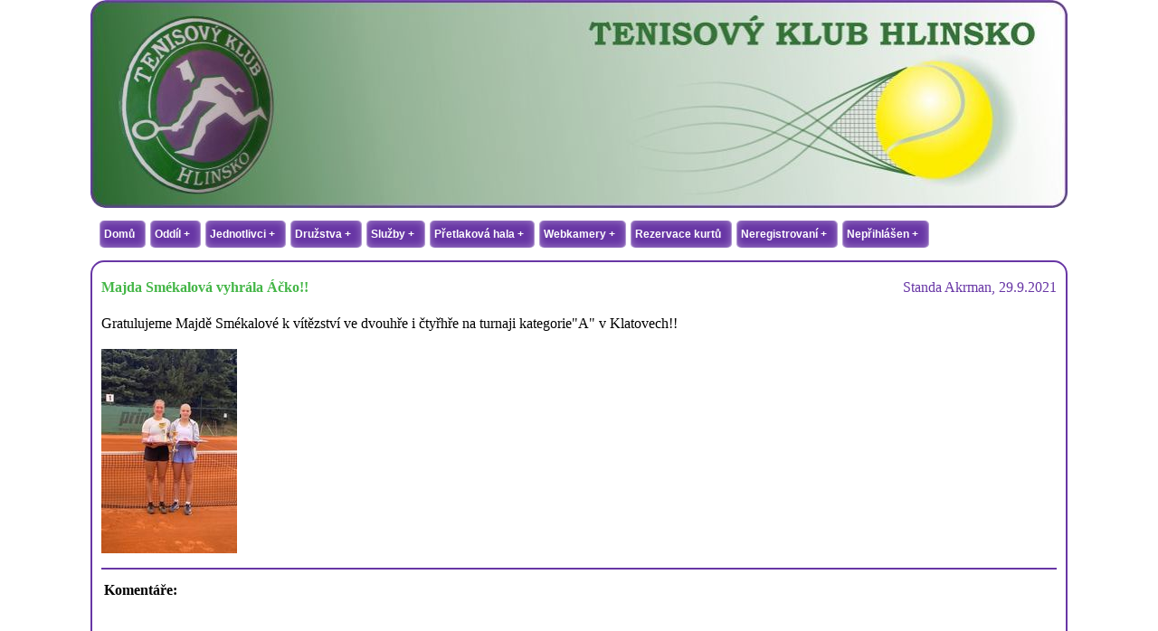

--- FILE ---
content_type: text/html; charset=UTF-8
request_url: https://www.tkhlinsko.cz/clanek.php?id=1568
body_size: 1873
content:

<!DOCTYPE html PUBLIC "-//W3C//DTD XHTML 1.0 Transitional//EN"
"http://www.w3.org/TR/xhtml1/DTD/xhtml1-transitional.dtd">
<html xmlns="http://www.w3.org/1999/xhtml" lang="en" xml:lang="en">
<head>
<meta http-equiv="Content-Type" content="text/html; charset=utf-8" />
<title>TK Hlinsko</title>

<link href="css/layout.css" rel="stylesheet" type="text/css" />
<link href="css/menu.css" rel="stylesheet" type="text/css" />
<link href="css/style.css" rel="stylesheet" type="text/css" />
<script src="https://ajax.googleapis.com/ajax/libs/jquery/1.7.1/jquery.min.js"></script>
<script type="text/javascript" src="js/jquery.cycle.all.js"></script> 
<script type="text/javascript" src="js/moje.js"></script> 

</head>
<body>
<div id="maincontainer">

<div id="topsection"><!--<div id="top_left"></div><div id="top_right">
<div class="slider">
<ul id="slider1">
	<li><img border="0" src="images/slider/1.jpg" width="750" height="210" alt="jQuery Image slider" title="jQuery Image slider" /></li>
	<li><img border="0" src="images/slider/content-slider-1.jpg" width="400" height="200" alt="jQuery Image slider" title="jQuery Image slider" /></li>
</ul>
</div>

</div>--></div> 
<div id="menusection">

<div id="menu">

	<ul class="level1">
		<li><a href="index.php?offset=0">Domů</a></li>
		<li><span tabindex="1"><img src="graphic/transparent.gif" alt="" />Oddíl +</span>
			<ul>
				<li><a href="index.php?kategorie=Oddíl&offset=0">Aktuality</a></li>
				<li><a href="static.php?co=historie&nadpis=Historie">Historie</a></li>
				<li><a href="hraci.php">Seznam hráčů</a></li>
				<li><a href="treneri.php">Seznam trenérů</a></li>
				<li><a href="sparingy.php">Sparingy</a></li> 
				<li><a href="static.php?co=kontakt&nadpis=Kontakt">Kontakt</a></li>
			</ul>
		</li>
		<li><span tabindex="1"><img src="graphic/transparent.gif" alt="" />Jednotlivci +</span>
			<ul>
				<li><a href="turnaje.php">Turnaje v Hlinsku</a></li>
				<li><span tabindex="1"><img src="graphic/transparent.gif" alt="" />Úspěchy hráčů +</span>
					<ul>
						<li><a href="uspechy2014.php">Rok 2014</a></li>
						<li><a href="uspechy2013.php">Rok 2013</a></li>
					</ul>
				</li>
		
			</ul>
		</li>
		<li><span tabindex="1"><img src="graphic/transparent.gif" alt="" />Družstva +</span>
			<ul>
				<li><span tabindex="1"><img src="graphic/transparent.gif" alt="" />Minitenis +</span>
					<ul>
						<li><a href="index.php?kategorie=Minitenis&offset=0">Aktuality</a></li>
						<li><a href="hraci.php?kategorie=Minitenis">Hráči</a></li>
					</ul>
				</li>
				<li><span tabindex="1"><img src="graphic/transparent.gif" alt="" />Babytenis +</span>
					<ul>
						<li><a href="index.php?kategorie=Babytenis&offset=0">Aktuality</a></li>
						<li><a href="hraci.php?kategorie=Babytenis">Hráči</a></li>
					</ul>
				</li>
				<li><span tabindex="1"><img src="graphic/transparent.gif" alt="" />Mladší žáci +</span>
					<ul>
						<li><a href="index.php?kategorie=Mladší žáci&offset=0">Aktuality</a></li>
						<li><a href="hraci.php?kategorie=Mladší žáci">Hráči</a></li>
					</ul>
				</li>
				<li><span tabindex="1"><img src="graphic/transparent.gif" alt="" />Starší žáci +</span>
					<ul>
						<li><a href="index.php?kategorie=Starší žáci&offset=0">Aktuality</a></li>
						<li><a href="hraci.php?kategorie=Starší žáci">Hráči</a></li>
					</ul>
				</li>
				<li><span tabindex="1"><img src="graphic/transparent.gif" alt="" />Dorost +</span>
					<ul>
						<li><a href="index.php?kategorie=Dorost&offset=0">Aktuality</a></li>
						<li><a href="hraci.php?kategorie=Dorost">Hráči</a></li>
					</ul>
				</li>
				<li><span tabindex="1"><img src="graphic/transparent.gif" alt="" />Dospělí +</span>
					<ul>
						<li><a href="index.php?kategorie=Dospělí&offset=0">Aktuality</a></li>
						<li><a href="hraci.php?kategorie=Dospělí">Hráči</a></li>
					</ul>
				</li>
				
			</ul>
		</li>
        
        	
		<li><span tabindex="1"><img src="graphic/transparent.gif" alt="" />Služby +</span>
			<ul>
				<li><a href="static.php?co=pronajem&nadpis=Pronájem dvorců">Pronájem dvorců</a></li>
				<li><a href="static.php?co=vypletani&nadpis=Vyplétání raket">Vyplétání raket</a></li>
				<li><a href="static.php?co=poradenstvi&nadpis=Poradenství">Poradenství</a></li>
			</ul>
		</li> 
		<li><span tabindex="1" class="red"><img src="graphic/transparent.gif" alt="" />Přetlaková hala +</span>
			<ul>
				<li><a href="static.php?co=halaInformace&nadpis=Přetlaková hala - informace">Informace</a></li>
				<li><a href="rezervace.php">Obsazenost a rezervace</a></li>
				<li><a href="static.php?co=halaStavba&nadpis=Stavba přetlakové haly a rekonstrukce budovy">Stavba přetlakové haly a rekonstrukce budovy</a></li>
			</ul>
		</li> 
<!--		<li><a href="static.php?co=skolicka&nadpis=Tenisová školička">Tenisová školička</a></li> -->
        	<li><span tabindex="1"><img src="graphic/transparent.gif" alt="" />Webkamery +</span>
			<ul>
				<li><a href="kamera1.php">Kurty 1,2</a></li>
				<li><a href="kamera3.php">Kurty 3,4</a></li>
				<li><a href="kamera5.php">Kurty 5,6</a></li>
			</ul>
		</li>
        	<li><a href="rezervace.php">Rezervace kurtů</a></li>
        	<li><span tabindex="1"><img src="graphic/transparent.gif" alt="" />Neregistrovaní +</span>
			<ul>
				<li><a href="index.php?kategorie=Neregistrovaní&offset=0">Aktuality</a></li>
				<li><a href="neregistrovani_vysledky.php">Výsledky</a></li>
				<li><a href="static.php?co=neregistrovani_turnaje&nadpis=Turnaje neregistrovaných">Pozvánky na turnaje</a></li>
			</ul>
		</li>
     
<li><span tabindex="1"><img src="graphic/transparent.gif" alt="" />Nepřihlášen +</span>
<ul>
<li><a href="/clanek.php?id=1568&show_login=true">Přihlásit</a></li>
</ul>
</li>
			
		
	</ul>
	<img class="close" src="graphic/transparent.gif" alt="" />
</div>
</div><!--konec menusection -->
<div id="contentwrapper">
<div id="contentcolumn">
	<div class="innertube">
<p></p>
<div class="hlavicka_clanku">
<div class="l">Majda Smékalová vyhrála Áčko!!</div>
<div class="r">Standa Akrman, 29.9.2021</div></div>
<p>Gratulujeme Majdě Smékalové k vítězství ve dvouhře i čtyřhře na turnaji kategorie"A" v Klatovech!!</p>
<p>
<a href="images/dorost/dorost000037.jpg"><img src="images/dorost/nahled/dorost000037.jpg" /></a> 
</p>
<form method="post" action="">
<hr>
<table>
<tr>
<th colspan=2>
Komentáře:
</th></tr></table>
</form></div><!--Konec innertube -->
</div><!--Konec contentcolumn -->
</div><!--Konec contentwrapper -->

&nbsp;
<div id="footerwrapper">
<div id="footercolumn">
<div class="innertube">
<h1>Podporují nás:</h1>
<img src="images/sponzori/edera.jpg"><img src="images/sponzori/hlinskou.jpg"><img src="images/sponzori/mipo.jpg"><img src="images/sponzori/nsa.jpg"><img src="images/sponzori/pak.jpg"><img src="images/sponzori/stora.jpg"><img src="images/sponzori/tatrau.jpg"><img src="images/sponzori/wizit.jpg"></div><!--Konec innertube -->
</div><!--Konec footercolumn -->
</div><!--Konec footerwrapper -->
<br><br>
<!-- ---- ABZ rychle pocitadlo ---- -->
<!-- <a href="http://pocitadlo.abz.cz/" title="počítadlo přístupů: pocitadlo.abz.cz"><img src="http://pocitadlo.abz.cz/aip.php?tp=bo" alt="počítadlo.abz.cz" border="0" /></a>-->
<!-- ---- http://pocitadlo.abz.cz/ ---- -->
</div><!--Konec maincontainer -->

</body>
</html>



--- FILE ---
content_type: text/css
request_url: https://www.tkhlinsko.cz/css/layout.css
body_size: 426
content:
@charset "utf-8";
/* CSS Document */

body{
margin:0;
padding:0;
line-height: 1.5em;
background:white);
}

b{font-size: 110%;}
em{color: red;}

#maincontainer{
width: 1080px; /*Width of main container*/
margin: 0 auto; /*Center container on page*/
background:#FFF;
}

#topsection{

height: 230px; 
border-radius:15px;
border:0px solid #6836a5;
background-image:url(../graphic/layout.jpg); background-size: auto auto; background-repeat:no-repeat;

/*Height of top section*/
}




#topsection h1{
margin: 0;
padding-top: 15px;

}

#menusection{
clear: left;
width: 100%;
height:40px;
background: #FFF;
color: #FFF;
text-align: center;
padding: 4px 0;
}

#contentwrapper{
float: left;
width: 100%;


}

#contentcolumn{

border:2px solid #6836a5;
border-radius:15px;
margin-bottom:10px;
margin-top:10px;
height:auto;
min-height:600px;
overflow:none;


}





.innertube{
margin: 10px; /*Margins for inner DIV inside each column (to provide padding)*/
margin-top: 0;
}

#footertwrapper{
float: left;
width: 100%;
margin-top:10px;


}

#footercolumn{

border:2px solid #6836a5;
border-radius:15px;
margin-bottom:10px;
margin-top:10px;
height:auto;
min-height:200px;
overflow:none;


}



--- FILE ---
content_type: text/css
request_url: https://www.tkhlinsko.cz/css/menu.css
body_size: 495
content:
@charset "utf-8";

#menu li {position:relative; z-index:100; }

#menu {position:relative; z-index:100;}
#menu ul {padding:0; margin:0; list-style:none; padding:10px; border-radius:15px; background:#fff;
}/* box-shadow:0 15px 10px -15px rgba(0,0,0,0.8); */

#menu ul.level1 {height:30px; }
#menu ul ul {position:absolute; padding:5px 5px 0 5px; left:-5px; width:122px; top:30px; display:none; border-radius:0 0 10px 10px; }
#menu ul ul ul {position:absolute; left:122px; width:122px; top:-5px; display:none; border-radius:0 10px 10px 10px;}

#menu ul li {margin-right:5px; float:left; position:relative;}
#menu ul li a {display:block; padding:8px 12px 8px 5px; font:bold 12px arial, sans-serif; color:#fff; text-decoration:none; border-radius:5px;
background: #6836a5;
-webkit-box-shadow:inset -1px 0 1px rgba(255, 255, 255, 0.4), inset 1px 0 1px rgba(255, 255, 255, 0.4), inset 0 0 10px rgba(255, 255, 255, 0.4);
-moz-box-shadow:inset -1px 0 1px rgba(255, 255, 255, 0.4), inset 1px 0 1px rgba(255, 255, 255, 0.4), inset 0 0 10px rgba(255, 255, 255, 0.4);
box-shadow: inset -1px 0 1px rgba(255, 255, 255, 0.4), inset 1px 0 1px rgba(255, 255, 255, 0.4), inset 0 0 10px rgba(255, 255, 255, 0.4);
}
#menu ul li span {display:block; padding:8px 12px 8px 5px; float:left; font:bold 12px arial, sans-serif; color:#fff; cursor:default; position:relative; border-radius:5px;
background: #6836a5;
-webkit-box-shadow:inset -1px 0 1px rgba(255, 255, 255, 0.4), inset 1px 0 1px rgba(255, 255, 255, 0.4), inset 0 0 10px rgba(255, 255, 255, 0.4);
-moz-box-shadow:inset -1px 0 1px rgba(255, 255, 255, 0.4), inset 1px 0 1px rgba(255, 255, 255, 0.4), inset 0 0 10px rgba(255, 255, 255, 0.4);
box-shadow: inset -1px 0 1px rgba(255, 255, 255, 0.4), inset 1px 0 1px rgba(255, 255, 255, 0.4), inset 0 0 10px rgba(255, 255, 255, 0.4);
}
#menu ul li span.red {display:block; padding:8px 12px 8px 5px; float:left; font:bold 12px arial, sans-serif; color:#fff; cursor:default; position:relative; border-radius:5px;
background: #6836a5;
-webkit-box-shadow:inset -1px 0 1px rgba(255, 255, 255, 0.4), inset 1px 0 1px rgba(255, 255, 255, 0.4), inset 0 0 10px rgba(255, 255, 255, 0.4);
-moz-box-shadow:inset -1px 0 1px rgba(255, 255, 255, 0.4), inset 1px 0 1px rgba(255, 255, 255, 0.4), inset 0 0 10px rgba(255, 255, 255, 0.4);
box-shadow: inset -1px 0 1px rgba(255, 255, 255, 0.4), inset 1px 0 1px rgba(255, 255, 255, 0.4), inset 0 0 10px rgba(255, 255, 255, 0.4);
}
#menu ul li span img {display:block; width:100%; height:100%; position:absolute; left:0; top:0;}

#menu ul ul li {margin:0 0 5px 0;}
#menu ul ul li a,
#menu ul ul li span {width:105px;}

#menu ul li:hover > a,
#menu ul li:hover > span {color:#000;
background: #44b647;
}
#menu ul li span {outline:0;}
#menu ul li span:focus + ul {display:block;}

#menu ul li ul:hover {display:block}

#menu img.close {display:none; width:100%; height:100%; position:fixed; left:0; top:0; z-index:-1;}
#menu ul:hover + img.close {display:block;}


--- FILE ---
content_type: text/css
request_url: https://www.tkhlinsko.cz/css/style.css
body_size: 943
content:
@charset "utf-8";

/* CSS Document */
h1 { font-family:Century; color:#6836a5; text-align:center}



#clanky table 
{
	border-collapse:collapse;
	font-family:arial,sans-serif;
	font-size:80%;
	width:1050px;
}

#clanky td, #clanky th
{
	border-top:2px solid #6836a5;
	border-collapse:collapse;
	padding:15px 0px 15px 0px;
	height:140px;
}	
	
#clanky thead th
{
	background:#9cf;
	text-align:left;
}

#clanky tbody th
{
	text-align:center;
	background:#fff;
	width:250px;
}

#clanky tfoot td
{
	text-align:right;
	font-weight:bold;
	background:#fff;
}

#clanky tbody td
{
	background:#fff;
}

#clanky tbody tr.odd td
{
	background:#fff;
}

hlavicka_clanku 
{
    	display: table;
	width: 100%;
    	table-layout: fixed;
}

.hlavicka_clanku > div 
{
    display: table-cell;
}

.l 
{
	text-align:left;
	font-family:Century; color:#44b647; font-size:16px; font-weight:bold;
   	width: 75%;
	
}

.r {
     	font-family:Century; color:#6836a5;
	width: 1000px;
	text-align:right;
}

.autor {text-align:center; font-family:Century; color:#6836a5;}


/* rotator */
ul
{
	list-type: none;
	list-style: none;
	padding: 0;
	margin: 0;
}

.slider
{
       	width: 300px;
	height: 100px;
       	margin-top:10px;	
}


#seznam table 
{
	font-size:12px;
	border-spacing:0;
	border-collapse:collapse;
}
		
#seznam thead
{
	/* barva pozadí hlavičky tabulky */
	background-color:#fff;
	/* barva písma hlavičky tabulky */
	color:#000;
	/* převod písmen v hlavičce tabulky na velká */		
	text-transform:uppercase;
	/* tučný font v hlavičce tabulky */		
	font-weight:bold;
	border-bottom:1px solid #6836a5;
}
	
#seznam th
{
	padding:3px;
	text-align:left;
	background-color:#fff;
	height:30px;
	border:0px;
}
	
		

#seznam td 
{
	padding: 3px;
	border:0px;
	height:30px;	
}
	
	
#seznam tr:hover 
{
	/*		cursor:pointer;*/
	color:#6836a5;
}


#login table 
{
	width:300px;
	font-size:12px;
	border-spacing:0;
	border-collapse:collapse;
}
		
#login td 
{
	padding: 3px;
	border:0px;
	height:30px;	
}
	

#big_table table 
{
	width:98%;
	font-size:12px;
	border-spacing:0;
	border-collapse:collapse;*/
/*	display: block;*/
/*	border: 1px solid blue ;*/
}
		
#big_table td 
{
	padding: 3px;
/*	border:0px;*/
}


#big_table tr:hover 
{
	/*		cursor:pointer;
	color:#6836a5; */
}

#vizitka table {
		

	font-family:Century; 
		font-size:12px;
		border-spacing:0;
		border-collapse:collapse;
	}
		


	
#vizitka th{
		padding:3px;
		text-align:left;
		background-color:#fff;
		height:30px;
		border:0px;
		width:700px;
	}
	
		
#vizitka td {
		padding: 3px;
		border:0px;
		color:#6836a5;
		width:150px;
		
		height:30px;	
	}
	
hr {border:1px solid #6836a5;}

.hraci a {text-decoration:none; color:#096}
.hraci table {
	font-size:12px;
	border-spacing:0;
	border-collapse:collapse;
	border:0px;
}
		
.hraci thead
{
	/* barva pozadí hlavičky tabulky */
	background-color:#fff;
	/* barva písma hlavičky tabulky */
	color:#000;
	/* převod písmen v hlavičce tabulky na velká */		
	text-transform:uppercase;
	/* tučný font v hlavičce tabulky */		
	font-weight:bold;
	border:0px;
}
	
.hraci th
{
	padding:3px;
	text-align:left;
	background-color:#fff;
	height:30px;
	border:0px;
	
	
	
}
	
		

.hraci td 
{
	padding: 3px;
	width:250px;
	border:0px;
	height:30px;
	border:0px dotted #6836a5;
	text-align:center	
}
	
	
.hraci tr:hover 
{
	/*		cursor:pointer;*/
	color:#6836a5;
}

.hrac {background-color:#096; color:#FFF; text-align: center;}
.hrac a {color:#FFF}
.hrac a:hover { font-weight:bold}

#footercolumn img {width:100px; padding:10px;}



--- FILE ---
content_type: application/javascript
request_url: https://www.tkhlinsko.cz/js/moje.js
body_size: 242
content:
// JavaScript Document
  

$(document).ready(function(){
	$('#slider1') .cycle({
		fx: 'fade', //'scrollLeft,scrollDown,scrollRight,scrollUp',blindX, blindY, blindZ, cover, curtainX, curtainY, fade, fadeZoom, growX, growY, none, scrollUp,scrollDown,scrollLeft,scrollRight,scrollHorz,scrollVert,shuffle,slideX,slideY,toss,turnUp,turnDown,turnLeft,turnRight,uncover,ipe ,zoom
		speed:  6000, 
   		timeout: 4000 
	});
});	


function selectAll(source, name) 
{
	checkboxes = document.getElementsByName(name);	
	for(var i in checkboxes)
		checkboxes[i].checked = source.checked;	
}
